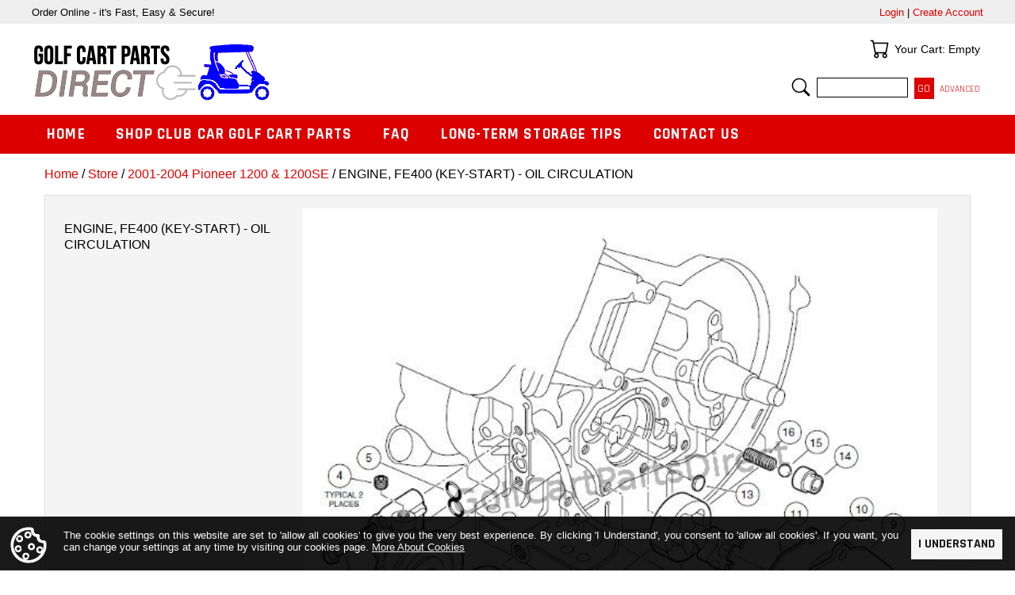

--- FILE ---
content_type: text/html; charset=ISO-8859-1
request_url: https://golfcartpartsdirect.com/Category/612
body_size: 64618
content:
<!DOCTYPE html>

<html lang="en">

<head>

<meta name="viewport" content="width=device-width, initial-scale=1" />

<base href="https://golfcartpartsdirect.com/" />

<link href="https://fonts.googleapis.com/css?family=Roboto:400,500,700" rel="stylesheet" /> 
<link href="https://fonts.googleapis.com/css?family=Rajdhani:400,700" rel="stylesheet" />

<link href="//fonts.googleapis.com/css?family=Roboto:400,300,300italic,400italic,600,600italic,700,700italic,900,900italic" rel="stylesheet" type="text/css" />

<link rel="stylesheet" property="stylesheet" type="text/css" media="all" href="media/skins/css/all.min.css?v=1714753476" />
<link rel="stylesheet" property="stylesheet" type="text/css" media="all" href="skins/CUSTOM/css/all.min.css?v=1737475027" />

<link rel="canonical" href="https://golfcartpartsdirect.com/Category/612" />
<meta name="generator" content="Kryptronic Software" />
<meta name="keywords" content="Pioneer 1200 FE400 ENGINE (KEY-START) - OIL CIRCULATION" />
<meta name="description" content="ENGINE, FE400 (KEY-START) - OIL CIRCULATION" />
<title>ENGINE, FE400 (KEY-START) - OIL CIRCULATION - GolfCartPartsDirect</title>
<meta name="robots" content="index, follow" />
<script>(function(w,d,s,l,i){w[l]=w[l]||[];w[l].push({'gtm.start':new Date().getTime(),event:'gtm.js'});var f=d.getElementsByTagName(s)[0],j=d.createElement(s),dl=l!='dataLayer'?'&l='+l:'';j.async=true;j.defer=true;j.src='//www.googletagmanager.com/gtm.js?id='+i+dl;f.parentNode.insertBefore(j,f);})(window,document,'script','dataLayer','GTM-KHZ228V8');</script>
<script async src="https://www.googletagmanager.com/gtag/js?id=G-399023535"></script>
<script>window.dataLayer = window.dataLayer || []; function gtag(){dataLayer.push(arguments);} gtag('js', new Date()); gtag('config', 'G-399023535', {page_location: "https://golfcartpartsdirect.com/Category/612"});</script>
<script>
(function(i,s,o,g,r,a,m){i['GoogleAnalyticsObject']=r;i[r]=i[r]||function(){
(i[r].q=i[r].q||[]).push(arguments)},i[r].l=1*new Date();a=s.createElement(o),
m=s.getElementsByTagName(o)[0];a.async=1;a.src=g;m.parentNode.insertBefore(a,m)
})(window,document,'script','//www.google-analytics.com/analytics.js','ga');
ga('create', 'G-HX24NJMYQB', 'auto');
ga('send', 'pageview', '/Category/612');
</script>
<script type="application/ld+json">{"@context":"https://schema.org","@graph":[{"@type":"CollectionPage","@id":"https://golfcartpartsdirect.com/Category/612","url":"https://golfcartpartsdirect.com/Category/612","name":"ENGINE, FE400 (KEY-START) - OIL CIRCULATION","description":"ENGINE, FE400 (KEY-START) - OIL CIRCULATION","author":{"@id":"https://golfcartpartsdirect.com/#/schema/entity"},"image":"https://golfcartpartsdirect.com/media/ecom/cat/612.jpg","breadcrumb":{"@id":"https://golfcartpartsdirect.com/Category/612#/schema/breadcrumblist"},"isPartOf":{"@id":"https://golfcartpartsdirect.com/#/schema/website"}},{"@type":"ItemList","@id":"https://golfcartpartsdirect.com/Category/612#/schema/itemlist","name":"ENGINE, FE400 (KEY-START) - OIL CIRCULATION","description":"ENGINE, FE400 (KEY-START) - OIL CIRCULATION","itemListElement":[{"@type":"ListItem","position":1,"name":"FILTER- OIL","url":"https://golfcartpartsdirect.com/Item/15216"},{"@type":"ListItem","position":2,"name":"BRACKET - OIL FILTER MOUNT","url":"https://golfcartpartsdirect.com/Item/15217"},{"@type":"ListItem","position":3,"name":"GASKET- ROCKER CASE","url":"https://golfcartpartsdirect.com/Item/15232"},{"@type":"ListItem","position":4,"name":"BOLT- FLANGED","url":"https://golfcartpartsdirect.com/Item/15218"},{"@type":"ListItem","position":5,"name":"PLUG","url":"https://golfcartpartsdirect.com/Item/15219"},{"@type":"ListItem","position":6,"name":"O-RING","url":"https://golfcartpartsdirect.com/Item/15220"},{"@type":"ListItem","position":7,"name":"GASKET- DRAIN PLUG","url":"https://golfcartpartsdirect.com/Item/15221"},{"@type":"ListItem","position":8,"name":"PLUG- DRAIN","url":"https://golfcartpartsdirect.com/Item/15222"},{"@type":"ListItem","position":9,"name":"BOLT - FLANGED SMALL","url":"https://golfcartpartsdirect.com/Item/15223"},{"@type":"ListItem","position":10,"name":"COVER - PUMP","url":"https://golfcartpartsdirect.com/Item/15224"},{"@type":"ListItem","position":11,"name":"GASKET","url":"https://golfcartpartsdirect.com/Item/15225"},{"@type":"ListItem","position":12,"name":"ASM BRAKE CLUSTER RH MANUAL","url":"https://golfcartpartsdirect.com/Item/15226"},{"@type":"ListItem","position":13,"name":"OIL PUMP AND ROTOR","url":"https://golfcartpartsdirect.com/Item/15227"},{"@type":"ListItem","position":14,"name":"FILTER","url":"https://golfcartpartsdirect.com/Item/15228"},{"@type":"ListItem","position":15,"name":"SEAT- VALUE OIL PRESS RELIEF","url":"https://golfcartpartsdirect.com/Item/15229"},{"@type":"ListItem","position":16,"name":"BALL- STEEL- PRESS- RELIEF","url":"https://golfcartpartsdirect.com/Item/15230"},{"@type":"ListItem","position":17,"name":"SPRING","url":"https://golfcartpartsdirect.com/Item/15231"}],"mainEntityOfPage":{"@id":"https://golfcartpartsdirect.com/Category/612"}},{"@type":"BreadcrumbList","@id":"https://golfcartpartsdirect.com/Category/612#/schema/breadcrumblist","name":"Breadcrumbs","itemListElement":[{"@type":"ListItem","position":1,"name":"Home","item":"https://golfcartpartsdirect.com/"},{"@type":"ListItem","position":2,"name":"Store","item":"https://golfcartpartsdirect.com/Store"},{"@type":"ListItem","position":3,"name":"2001-2004 Pioneer 1200 & 1200SE","item":"https://golfcartpartsdirect.com/Category/2004Pioneer1200"},{"@type":"ListItem","position":4,"name":"ENGINE, FE400 (KEY-START) - OIL CIRCULATION"}]},{"@type":"WebSite","@id":"https://golfcartpartsdirect.com/#/schema/website","url":"https://golfcartpartsdirect.com/","name":"GolfCartPartsDirect.com","author":{"@id":"https://golfcartpartsdirect.com/#/schema/entity"}},{"@type":"Store","@id":"https://golfcartpartsdirect.com/#/schema/entity","url":"https://golfcartpartsdirect.com/","name":"GolfCartPartsDirect.com","address":{"@type":"PostalAddress","streetAddress":"PO Box 5749","addressLocality":"Evansville","addressRegion":"Indiana","postalCode":"47716","addressCountry":"United States"},"telephone":"1.812.925.7745","image":"https://golfcartpartsdirect.com/media/skins/logos/golf-parts-direct-logo.png","logo":"https://golfcartpartsdirect.com/media/skins/logos/golf-parts-direct-logo.png","sameAs":"https://www.facebook.com/golfcartpartsdirect/","priceRange":"$$","openingHoursSpecification":{"@type":"OpeningHoursSpecification","dayOfWeek":["Monday","Tuesday","Wednesday","Thursday","Friday"],"opens":"08:00","closes":"16:30"},"paymentAccepted":"Visa, MasterCard, AmericanExpress, Discover"}]}</script>
<meta property="og:title" content="ENGINE, FE400 (KEY-START) - OIL CIRCULATION" />
<meta property="og:type" content="website" />
<meta property="og:image" content="https://golfcartpartsdirect.com/media/ecom/cat/612.jpg" />
<meta property="og:url" content="https://golfcartpartsdirect.com/Category/612" />
<meta property="og:site_name" content="GolfCartPartsDirect.com" />
<meta property="og:description" content="ENGINE, FE400 (KEY-START) - OIL CIRCULATION" />

<meta name="google-site-verification" content="HsALqLZwH9sPmXPw_kWokNRTMZcTyprSqiecL2-z_Aw" />

</head>

<body class="kwrap">

<div id="kskin_flex" class="kflex"><div id="kskin_flexmain" class="kflex2thin kflex2mid kflex2wide">

<div id="kskin_main"><div id="kskin_maininner">

<div id="kskin_maincontent">
<div class="kgridmidthin kgridwidethin">
<div id="kwidgetgroup_LOCATION" class="kwidgetwrap kgridsep kgrid1">
<div id="ecom_skinwidget_breadcrumbs" class="kwidget_content kgridbox kwidget_wrap klearfix">
<div class="kwidget_box" tabindex="-1"><div class="kwidget_boxicon"><a href="https://golfcartpartsdirect.com/Store" class="kicon kicon_widget-breadcrumbs" title="Location">Location</a></div><div class="kwidget_boxtext">Location</div><div class="kwidget_boxcontent kwidget_hover" id="ecom_skinwidget_breadcrumbs--CONTENT" tabindex="-1">
<div class="kwidget_padmax">
<a href="https://golfcartpartsdirect.com/" title="Home">Home</a> / <a href="https://golfcartpartsdirect.com/Store" title="Store">Store</a> / <a href="https://golfcartpartsdirect.com/Category/2004Pioneer1200" title="2001-2004 Pioneer 1200 &#38; 1200SE">2001-2004 Pioneer 1200 &#38; 1200SE</a> / ENGINE, FE400 (KEY-START) - OIL CIRCULATION</div>
</div></div>
</div>
</div></div>
<div id="kcontent" class="kwrap">
<div class="kgrid2col kcatshow kcatshowmain kbotmarginfull kflex" id="CATEGORY--612"><div class="kgridbox kgridxcol75 kpadded kcatshowdescwrap kcatshowleft kflex2thin kflex1mid kflex1wide">
<h1 id="ktitle" class="kcatshowname kbig kstrong">ENGINE, FE400 (KEY-START) - OIL CIRCULATION</h1>
<div class="ktopmarginhalf kcatshowdesc"><p class="kbotmarginfull">ENGINE, FE400 (KEY-START) - OIL CIRCULATION</p>
</div>
</div><div class="kgridbox kgridxcol25 kcatshowright kcatshowimgwrap kflex1thin kflex2mid kflex2wide">
<div><img class="kcatshowimg" src="media/ecom/cat/612.jpg" alt="ENGINE, FE400 (KEY-START) - OIL CIRCULATION" width="800" height="800" loading="lazy" style="display: block; width: 100%; max-width: 800px; height: auto; margin: 0 auto 0 auto; padding: 0;" /></div>
<div class="kdispthin kbotmarginfull"></div>
</div></div>
<div class="kdispthin"><h2 class="kmirrorthead">ENGINE, FE400 (KEY-START) - OIL CIRCULATION</h2></div>
<table class="ktable kcatfeatgrid kbotmargindbl" id="FEATGRID--23qeam6h">
<tr>
<th class="kcatfeatgriditemfix">&nbsp;</th>
<th class="kcatfeatgridmatrix">Item</th>
<th class="kcatfeatgridmatrix">Price</th>
<th class="kcatfeatgridmatrix">Qty Required</th>
<th class="kcatfeatgridmatrix">Diagram ID</th>
<th class="kcatfeatgridadd">Add</th>
</tr>
<tr class="kcatfeatgridrow">
<td class="kcatfeatgriditemfix"><div class="kpadvertmin kbotmarginhalf">
<div class="kcatfeatgridname"><a href="https://golfcartpartsdirect.com/Item/15216" title="FILTER- OIL                   ">FILTER- OIL                   </a></div></div></td>
<td class="kcatfeatgridmatrix" data-th="Item"><div class="kpadvertmin kbotmarginhalf">103887901</div></td>
<td class="kcatfeatgridmatrix" data-th="Price"><div class="kpadvertmin kbotmarginhalf kcatfeatgriddetailprice"><div class="kpricelist"><span class="kpricepay">&#36;11.18</span> </div></div></td>
<td class="kcatfeatgridmatrix" data-th="Qty Required"><div class="kpadvertmin kbotmarginhalf">1</div></td>
<td class="kcatfeatgridmatrix" data-th="Diagram ID"><div class="kpadvertmin kbotmarginhalf">1</div></td>
<td class="kcatfeatgridadd"><div class="kpadvertmin kbotmarginhalf"><form action="https://golfcartpartsdirect.com/index.php" method="post" id="ecom--addcart--CART--f24447f58281b2725734a1e15f2fc16e--kd4ke86hkg91"  enctype="multipart/form-data">

<input type="hidden" name="ref" id="ecom--addcart--CART--f24447f58281b2725734a1e15f2fc16e--kd4ke86hkg91--ref" value="CART/catshow/612/15216" />
<input type="hidden" name="app" id="ecom--addcart--CART--f24447f58281b2725734a1e15f2fc16e--kd4ke86hkg91--app" value="ecom" />
<input type="hidden" name="ns" id="ecom--addcart--CART--f24447f58281b2725734a1e15f2fc16e--kd4ke86hkg91--ns" value="addcartquick" />

<input type="text" name="quantity" id="ecom--addcart--CART--f24447f58281b2725734a1e15f2fc16e--kd4ke86hkg91--quantity" value="0" style="width: 4em; margin: 0 .5em 0 0;" /><input type="submit" class="kaddtocart" name="SUBMIT" id="ecom--addcart--CART--f24447f58281b2725734a1e15f2fc16e--kd4ke86hkg91--SUBMIT" value="Add to Cart" style="margin: 0;" /></form>
</div></td>
</tr>
<tr class="kcatfeatgridrow">
<td class="kcatfeatgriditemfix"><div class="kpadvertmin kbotmarginhalf">
<div class="kcatfeatgridname"><a href="https://golfcartpartsdirect.com/Item/15217" title="BRACKET - OIL FILTER MOUNT    ">BRACKET - OIL FILTER MOUNT    </a></div></div></td>
<td class="kcatfeatgridmatrix" data-th="Item"><div class="kpadvertmin kbotmarginhalf">1016502</div></td>
<td class="kcatfeatgridmatrix" data-th="Price"><div class="kpadvertmin kbotmarginhalf kcatfeatgriddetailprice"><div class="kpricelist"><span class="kpricepay">&#36;129.90</span> </div></div></td>
<td class="kcatfeatgridmatrix" data-th="Qty Required"><div class="kpadvertmin kbotmarginhalf">1</div></td>
<td class="kcatfeatgridmatrix" data-th="Diagram ID"><div class="kpadvertmin kbotmarginhalf">2</div></td>
<td class="kcatfeatgridadd"><div class="kpadvertmin kbotmarginhalf"><form action="https://golfcartpartsdirect.com/index.php" method="post" id="ecom--addcart--CART--50596a5d28155f5f383e352dcabab23a--7w0r066165kn"  enctype="multipart/form-data">

<input type="hidden" name="ref" id="ecom--addcart--CART--50596a5d28155f5f383e352dcabab23a--7w0r066165kn--ref" value="CART/catshow/612/15217" />
<input type="hidden" name="app" id="ecom--addcart--CART--50596a5d28155f5f383e352dcabab23a--7w0r066165kn--app" value="ecom" />
<input type="hidden" name="ns" id="ecom--addcart--CART--50596a5d28155f5f383e352dcabab23a--7w0r066165kn--ns" value="addcartquick" />

<input type="text" name="quantity" id="ecom--addcart--CART--50596a5d28155f5f383e352dcabab23a--7w0r066165kn--quantity" value="0" style="width: 4em; margin: 0 .5em 0 0;" /><input type="submit" class="kaddtocart" name="SUBMIT" id="ecom--addcart--CART--50596a5d28155f5f383e352dcabab23a--7w0r066165kn--SUBMIT" value="Add to Cart" style="margin: 0;" /></form>
</div></td>
</tr>
<tr class="kcatfeatgridrow">
<td class="kcatfeatgriditemfix"><div class="kpadvertmin kbotmarginhalf">
<div class="kcatfeatgridname"><a href="https://golfcartpartsdirect.com/Item/15232" title="GASKET- ROCKER CASE           ">GASKET- ROCKER CASE           </a></div></div></td>
<td class="kcatfeatgridmatrix" data-th="Item"><div class="kpadvertmin kbotmarginhalf">1016436</div></td>
<td class="kcatfeatgridmatrix" data-th="Price"><div class="kpadvertmin kbotmarginhalf kcatfeatgriddetailprice"><div class="kpricelist"><span class="kpricepay">&#36;20.73</span> </div></div></td>
<td class="kcatfeatgridmatrix" data-th="Qty Required"><div class="kpadvertmin kbotmarginhalf">1</div></td>
<td class="kcatfeatgridmatrix" data-th="Diagram ID"><div class="kpadvertmin kbotmarginhalf">2</div></td>
<td class="kcatfeatgridadd"><div class="kpadvertmin kbotmarginhalf"><form action="https://golfcartpartsdirect.com/index.php" method="post" id="ecom--addcart--CART--f8d5fab482bd7445e6b8efb727f51ba0--81j801p9n8d7"  enctype="multipart/form-data">

<input type="hidden" name="ref" id="ecom--addcart--CART--f8d5fab482bd7445e6b8efb727f51ba0--81j801p9n8d7--ref" value="CART/catshow/612/15232" />
<input type="hidden" name="app" id="ecom--addcart--CART--f8d5fab482bd7445e6b8efb727f51ba0--81j801p9n8d7--app" value="ecom" />
<input type="hidden" name="ns" id="ecom--addcart--CART--f8d5fab482bd7445e6b8efb727f51ba0--81j801p9n8d7--ns" value="addcartquick" />

<input type="text" name="quantity" id="ecom--addcart--CART--f8d5fab482bd7445e6b8efb727f51ba0--81j801p9n8d7--quantity" value="0" style="width: 4em; margin: 0 .5em 0 0;" /><input type="submit" class="kaddtocart" name="SUBMIT" id="ecom--addcart--CART--f8d5fab482bd7445e6b8efb727f51ba0--81j801p9n8d7--SUBMIT" value="Add to Cart" style="margin: 0;" /></form>
</div></td>
</tr>
<tr class="kcatfeatgridrow">
<td class="kcatfeatgriditemfix"><div class="kpadvertmin kbotmarginhalf">
<div class="kcatfeatgridname"><a href="https://golfcartpartsdirect.com/Item/15218" title="BOLT- FLANGED                 ">BOLT- FLANGED                 </a></div></div></td>
<td class="kcatfeatgridmatrix" data-th="Item"><div class="kpadvertmin kbotmarginhalf">1016457</div></td>
<td class="kcatfeatgridmatrix" data-th="Price"><div class="kpadvertmin kbotmarginhalf kcatfeatgriddetailprice"><div class="kpricelist"><span class="kpricepay">&#36;1.88</span> </div></div></td>
<td class="kcatfeatgridmatrix" data-th="Qty Required"><div class="kpadvertmin kbotmarginhalf">2</div></td>
<td class="kcatfeatgridmatrix" data-th="Diagram ID"><div class="kpadvertmin kbotmarginhalf">3</div></td>
<td class="kcatfeatgridadd"><div class="kpadvertmin kbotmarginhalf"><form action="https://golfcartpartsdirect.com/index.php" method="post" id="ecom--addcart--CART--573422cb3fe5fb864a805958a5af6e35--g4y0smw8lc6r"  enctype="multipart/form-data">

<input type="hidden" name="ref" id="ecom--addcart--CART--573422cb3fe5fb864a805958a5af6e35--g4y0smw8lc6r--ref" value="CART/catshow/612/15218" />
<input type="hidden" name="app" id="ecom--addcart--CART--573422cb3fe5fb864a805958a5af6e35--g4y0smw8lc6r--app" value="ecom" />
<input type="hidden" name="ns" id="ecom--addcart--CART--573422cb3fe5fb864a805958a5af6e35--g4y0smw8lc6r--ns" value="addcartquick" />

<input type="text" name="quantity" id="ecom--addcart--CART--573422cb3fe5fb864a805958a5af6e35--g4y0smw8lc6r--quantity" value="0" style="width: 4em; margin: 0 .5em 0 0;" /><input type="submit" class="kaddtocart" name="SUBMIT" id="ecom--addcart--CART--573422cb3fe5fb864a805958a5af6e35--g4y0smw8lc6r--SUBMIT" value="Add to Cart" style="margin: 0;" /></form>
</div></td>
</tr>
<tr class="kcatfeatgridrow">
<td class="kcatfeatgriditemfix"><div class="kpadvertmin kbotmarginhalf">
<div class="kcatfeatgridname"><a href="https://golfcartpartsdirect.com/Item/15219" title="PLUG                          ">PLUG                          </a></div></div></td>
<td class="kcatfeatgridmatrix" data-th="Item"><div class="kpadvertmin kbotmarginhalf">1017507</div></td>
<td class="kcatfeatgridmatrix" data-th="Price"><div class="kpadvertmin kbotmarginhalf kcatfeatgriddetailprice"><div class="kpricelist"><span class="kpricepay">&#36;2.62</span> </div></div></td>
<td class="kcatfeatgridmatrix" data-th="Qty Required"><div class="kpadvertmin kbotmarginhalf">2</div></td>
<td class="kcatfeatgridmatrix" data-th="Diagram ID"><div class="kpadvertmin kbotmarginhalf">4</div></td>
<td class="kcatfeatgridadd"><div class="kpadvertmin kbotmarginhalf"><form action="https://golfcartpartsdirect.com/index.php" method="post" id="ecom--addcart--CART--7a4b67fbe1b30bbdd6fe45a4e43d61c9--0brvadz322s6"  enctype="multipart/form-data">

<input type="hidden" name="ref" id="ecom--addcart--CART--7a4b67fbe1b30bbdd6fe45a4e43d61c9--0brvadz322s6--ref" value="CART/catshow/612/15219" />
<input type="hidden" name="app" id="ecom--addcart--CART--7a4b67fbe1b30bbdd6fe45a4e43d61c9--0brvadz322s6--app" value="ecom" />
<input type="hidden" name="ns" id="ecom--addcart--CART--7a4b67fbe1b30bbdd6fe45a4e43d61c9--0brvadz322s6--ns" value="addcartquick" />

<input type="text" name="quantity" id="ecom--addcart--CART--7a4b67fbe1b30bbdd6fe45a4e43d61c9--0brvadz322s6--quantity" value="0" style="width: 4em; margin: 0 .5em 0 0;" /><input type="submit" class="kaddtocart" name="SUBMIT" id="ecom--addcart--CART--7a4b67fbe1b30bbdd6fe45a4e43d61c9--0brvadz322s6--SUBMIT" value="Add to Cart" style="margin: 0;" /></form>
</div></td>
</tr>
<tr class="kcatfeatgridrow">
<td class="kcatfeatgriditemfix"><div class="kpadvertmin kbotmarginhalf">
<div class="kcatfeatgridname"><a href="https://golfcartpartsdirect.com/Item/15220" title="O-RING                        ">O-RING                        </a></div></div></td>
<td class="kcatfeatgridmatrix" data-th="Item"><div class="kpadvertmin kbotmarginhalf">1016570</div></td>
<td class="kcatfeatgridmatrix" data-th="Price"><div class="kpadvertmin kbotmarginhalf kcatfeatgriddetailprice"><div class="kpricelist"><span class="kpricepay">&#36;6.64</span> </div></div></td>
<td class="kcatfeatgridmatrix" data-th="Qty Required"><div class="kpadvertmin kbotmarginhalf">1</div></td>
<td class="kcatfeatgridmatrix" data-th="Diagram ID"><div class="kpadvertmin kbotmarginhalf">5</div></td>
<td class="kcatfeatgridadd"><div class="kpadvertmin kbotmarginhalf"><form action="https://golfcartpartsdirect.com/index.php" method="post" id="ecom--addcart--CART--9d779e0fef68199770c9eae81097edcd--79q67z3wynq9"  enctype="multipart/form-data">

<input type="hidden" name="ref" id="ecom--addcart--CART--9d779e0fef68199770c9eae81097edcd--79q67z3wynq9--ref" value="CART/catshow/612/15220" />
<input type="hidden" name="app" id="ecom--addcart--CART--9d779e0fef68199770c9eae81097edcd--79q67z3wynq9--app" value="ecom" />
<input type="hidden" name="ns" id="ecom--addcart--CART--9d779e0fef68199770c9eae81097edcd--79q67z3wynq9--ns" value="addcartquick" />

<input type="text" name="quantity" id="ecom--addcart--CART--9d779e0fef68199770c9eae81097edcd--79q67z3wynq9--quantity" value="0" style="width: 4em; margin: 0 .5em 0 0;" /><input type="submit" class="kaddtocart" name="SUBMIT" id="ecom--addcart--CART--9d779e0fef68199770c9eae81097edcd--79q67z3wynq9--SUBMIT" value="Add to Cart" style="margin: 0;" /></form>
</div></td>
</tr>
<tr class="kcatfeatgridrow">
<td class="kcatfeatgriditemfix"><div class="kpadvertmin kbotmarginhalf">
<div class="kcatfeatgridname"><a href="https://golfcartpartsdirect.com/Item/15221" title="GASKET- DRAIN PLUG            ">GASKET- DRAIN PLUG            </a></div></div></td>
<td class="kcatfeatgridmatrix" data-th="Item"><div class="kpadvertmin kbotmarginhalf">1016432</div></td>
<td class="kcatfeatgridmatrix" data-th="Price"><div class="kpadvertmin kbotmarginhalf kcatfeatgriddetailprice"><div class="kpricelist"><span class="kpricepay">&#36;2.04</span> </div></div></td>
<td class="kcatfeatgridmatrix" data-th="Qty Required"><div class="kpadvertmin kbotmarginhalf">1</div></td>
<td class="kcatfeatgridmatrix" data-th="Diagram ID"><div class="kpadvertmin kbotmarginhalf">6</div></td>
<td class="kcatfeatgridadd"><div class="kpadvertmin kbotmarginhalf"><form action="https://golfcartpartsdirect.com/index.php" method="post" id="ecom--addcart--CART--94ba7503d7e94f496753db77bec01172--8r1b6d9ts278"  enctype="multipart/form-data">

<input type="hidden" name="ref" id="ecom--addcart--CART--94ba7503d7e94f496753db77bec01172--8r1b6d9ts278--ref" value="CART/catshow/612/15221" />
<input type="hidden" name="app" id="ecom--addcart--CART--94ba7503d7e94f496753db77bec01172--8r1b6d9ts278--app" value="ecom" />
<input type="hidden" name="ns" id="ecom--addcart--CART--94ba7503d7e94f496753db77bec01172--8r1b6d9ts278--ns" value="addcartquick" />

<input type="text" name="quantity" id="ecom--addcart--CART--94ba7503d7e94f496753db77bec01172--8r1b6d9ts278--quantity" value="0" style="width: 4em; margin: 0 .5em 0 0;" /><input type="submit" class="kaddtocart" name="SUBMIT" id="ecom--addcart--CART--94ba7503d7e94f496753db77bec01172--8r1b6d9ts278--SUBMIT" value="Add to Cart" style="margin: 0;" /></form>
</div></td>
</tr>
<tr class="kcatfeatgridrow">
<td class="kcatfeatgriditemfix"><div class="kpadvertmin kbotmarginhalf">
<div class="kcatfeatgridname"><a href="https://golfcartpartsdirect.com/Item/15222" title="PLUG- DRAIN                   ">PLUG- DRAIN                   </a></div></div></td>
<td class="kcatfeatgridmatrix" data-th="Item"><div class="kpadvertmin kbotmarginhalf">1016576</div></td>
<td class="kcatfeatgridmatrix" data-th="Price"><div class="kpadvertmin kbotmarginhalf kcatfeatgriddetailprice"><div class="kpricelist"><span class="kpricepay">&#36;2.77</span> </div></div></td>
<td class="kcatfeatgridmatrix" data-th="Qty Required"><div class="kpadvertmin kbotmarginhalf">1</div></td>
<td class="kcatfeatgridmatrix" data-th="Diagram ID"><div class="kpadvertmin kbotmarginhalf">7</div></td>
<td class="kcatfeatgridadd"><div class="kpadvertmin kbotmarginhalf"><form action="https://golfcartpartsdirect.com/index.php" method="post" id="ecom--addcart--CART--fe244d414404f1ee0501d95a12209ca4--m72082q2hd3t"  enctype="multipart/form-data">

<input type="hidden" name="ref" id="ecom--addcart--CART--fe244d414404f1ee0501d95a12209ca4--m72082q2hd3t--ref" value="CART/catshow/612/15222" />
<input type="hidden" name="app" id="ecom--addcart--CART--fe244d414404f1ee0501d95a12209ca4--m72082q2hd3t--app" value="ecom" />
<input type="hidden" name="ns" id="ecom--addcart--CART--fe244d414404f1ee0501d95a12209ca4--m72082q2hd3t--ns" value="addcartquick" />

<input type="text" name="quantity" id="ecom--addcart--CART--fe244d414404f1ee0501d95a12209ca4--m72082q2hd3t--quantity" value="0" style="width: 4em; margin: 0 .5em 0 0;" /><input type="submit" class="kaddtocart" name="SUBMIT" id="ecom--addcart--CART--fe244d414404f1ee0501d95a12209ca4--m72082q2hd3t--SUBMIT" value="Add to Cart" style="margin: 0;" /></form>
</div></td>
</tr>
<tr class="kcatfeatgridrow">
<td class="kcatfeatgriditemfix"><div class="kpadvertmin kbotmarginhalf">
<div class="kcatfeatgridname"><a href="https://golfcartpartsdirect.com/Item/15223" title="BOLT - FLANGED SMALL          ">BOLT - FLANGED SMALL          </a></div></div></td>
<td class="kcatfeatgridmatrix" data-th="Item"><div class="kpadvertmin kbotmarginhalf">1017456</div></td>
<td class="kcatfeatgridmatrix" data-th="Price"><div class="kpadvertmin kbotmarginhalf kcatfeatgriddetailprice"><div class="kpricelist"><span class="kpricepay">&#36;2.61</span> </div></div></td>
<td class="kcatfeatgridmatrix" data-th="Qty Required"><div class="kpadvertmin kbotmarginhalf">6</div></td>
<td class="kcatfeatgridmatrix" data-th="Diagram ID"><div class="kpadvertmin kbotmarginhalf">8</div></td>
<td class="kcatfeatgridadd"><div class="kpadvertmin kbotmarginhalf"><form action="https://golfcartpartsdirect.com/index.php" method="post" id="ecom--addcart--CART--6477ed7906002985e50ae0e7bf3503df--e3ob11giztxy"  enctype="multipart/form-data">

<input type="hidden" name="ref" id="ecom--addcart--CART--6477ed7906002985e50ae0e7bf3503df--e3ob11giztxy--ref" value="CART/catshow/612/15223" />
<input type="hidden" name="app" id="ecom--addcart--CART--6477ed7906002985e50ae0e7bf3503df--e3ob11giztxy--app" value="ecom" />
<input type="hidden" name="ns" id="ecom--addcart--CART--6477ed7906002985e50ae0e7bf3503df--e3ob11giztxy--ns" value="addcartquick" />

<input type="text" name="quantity" id="ecom--addcart--CART--6477ed7906002985e50ae0e7bf3503df--e3ob11giztxy--quantity" value="0" style="width: 4em; margin: 0 .5em 0 0;" /><input type="submit" class="kaddtocart" name="SUBMIT" id="ecom--addcart--CART--6477ed7906002985e50ae0e7bf3503df--e3ob11giztxy--SUBMIT" value="Add to Cart" style="margin: 0;" /></form>
</div></td>
</tr>
<tr class="kcatfeatgridrow">
<td class="kcatfeatgriditemfix"><div class="kpadvertmin kbotmarginhalf">
<div class="kcatfeatgridname"><a href="https://golfcartpartsdirect.com/Item/15224" title="COVER - PUMP                  ">COVER - PUMP                  </a></div></div></td>
<td class="kcatfeatgridmatrix" data-th="Item"><div class="kpadvertmin kbotmarginhalf">1017460</div></td>
<td class="kcatfeatgridmatrix" data-th="Price"><div class="kpadvertmin kbotmarginhalf kcatfeatgriddetailprice"><div class="kpricelist"><span class="kpricepay">&#36;14.53</span> </div></div></td>
<td class="kcatfeatgridmatrix" data-th="Qty Required"><div class="kpadvertmin kbotmarginhalf">1</div></td>
<td class="kcatfeatgridmatrix" data-th="Diagram ID"><div class="kpadvertmin kbotmarginhalf">9</div></td>
<td class="kcatfeatgridadd"><div class="kpadvertmin kbotmarginhalf"><form action="https://golfcartpartsdirect.com/index.php" method="post" id="ecom--addcart--CART--ad4c9ec06b5207c16c449bfb0efb943b--6607nszs6h78"  enctype="multipart/form-data">

<input type="hidden" name="ref" id="ecom--addcart--CART--ad4c9ec06b5207c16c449bfb0efb943b--6607nszs6h78--ref" value="CART/catshow/612/15224" />
<input type="hidden" name="app" id="ecom--addcart--CART--ad4c9ec06b5207c16c449bfb0efb943b--6607nszs6h78--app" value="ecom" />
<input type="hidden" name="ns" id="ecom--addcart--CART--ad4c9ec06b5207c16c449bfb0efb943b--6607nszs6h78--ns" value="addcartquick" />

<input type="text" name="quantity" id="ecom--addcart--CART--ad4c9ec06b5207c16c449bfb0efb943b--6607nszs6h78--quantity" value="0" style="width: 4em; margin: 0 .5em 0 0;" /><input type="submit" class="kaddtocart" name="SUBMIT" id="ecom--addcart--CART--ad4c9ec06b5207c16c449bfb0efb943b--6607nszs6h78--SUBMIT" value="Add to Cart" style="margin: 0;" /></form>
</div></td>
</tr>
<tr class="kcatfeatgridrow">
<td class="kcatfeatgriditemfix"><div class="kpadvertmin kbotmarginhalf">
<div class="kcatfeatgridname"><a href="https://golfcartpartsdirect.com/Item/15225" title="GASKET                        ">GASKET                        </a></div></div></td>
<td class="kcatfeatgridmatrix" data-th="Item"><div class="kpadvertmin kbotmarginhalf">1017442</div></td>
<td class="kcatfeatgridmatrix" data-th="Price"><div class="kpadvertmin kbotmarginhalf kcatfeatgriddetailprice"><div class="kpricelist"><span class="kpricepay">&#36;32.61</span> </div></div></td>
<td class="kcatfeatgridmatrix" data-th="Qty Required"><div class="kpadvertmin kbotmarginhalf">1</div></td>
<td class="kcatfeatgridmatrix" data-th="Diagram ID"><div class="kpadvertmin kbotmarginhalf">12</div></td>
<td class="kcatfeatgridadd"><div class="kpadvertmin kbotmarginhalf"><form action="https://golfcartpartsdirect.com/index.php" method="post" id="ecom--addcart--CART--339cb74865f7a3c39b1d15c5b30ffd14--666fo8me01qv"  enctype="multipart/form-data">

<input type="hidden" name="ref" id="ecom--addcart--CART--339cb74865f7a3c39b1d15c5b30ffd14--666fo8me01qv--ref" value="CART/catshow/612/15225" />
<input type="hidden" name="app" id="ecom--addcart--CART--339cb74865f7a3c39b1d15c5b30ffd14--666fo8me01qv--app" value="ecom" />
<input type="hidden" name="ns" id="ecom--addcart--CART--339cb74865f7a3c39b1d15c5b30ffd14--666fo8me01qv--ns" value="addcartquick" />

<input type="text" name="quantity" id="ecom--addcart--CART--339cb74865f7a3c39b1d15c5b30ffd14--666fo8me01qv--quantity" value="0" style="width: 4em; margin: 0 .5em 0 0;" /><input type="submit" class="kaddtocart" name="SUBMIT" id="ecom--addcart--CART--339cb74865f7a3c39b1d15c5b30ffd14--666fo8me01qv--SUBMIT" value="Add to Cart" style="margin: 0;" /></form>
</div></td>
</tr>
<tr class="kcatfeatgridrow">
<td class="kcatfeatgriditemfix"><div class="kpadvertmin kbotmarginhalf">
<div class="kcatfeatgridname"><a href="https://golfcartpartsdirect.com/Item/15226" title="ASM BRAKE CLUSTER RH MANUAL   ">ASM BRAKE CLUSTER RH MANUAL   </a></div></div></td>
<td class="kcatfeatgridmatrix" data-th="Item"><div class="kpadvertmin kbotmarginhalf">1016573</div></td>
<td class="kcatfeatgridmatrix" data-th="Price"><div class="kpadvertmin kbotmarginhalf kcatfeatgriddetailprice"><div class="kpricelist"><span class="kpricepay">&#36;156.88</span> </div></div></td>
<td class="kcatfeatgridmatrix" data-th="Qty Required"><div class="kpadvertmin kbotmarginhalf">1</div></td>
<td class="kcatfeatgridmatrix" data-th="Diagram ID"><div class="kpadvertmin kbotmarginhalf">11</div></td>
<td class="kcatfeatgridadd"><div class="kpadvertmin kbotmarginhalf"><form action="https://golfcartpartsdirect.com/index.php" method="post" id="ecom--addcart--CART--a92b3cab863cc62ba06744cf38c9c802--hfgs6cssz09w"  enctype="multipart/form-data">

<input type="hidden" name="ref" id="ecom--addcart--CART--a92b3cab863cc62ba06744cf38c9c802--hfgs6cssz09w--ref" value="CART/catshow/612/15226" />
<input type="hidden" name="app" id="ecom--addcart--CART--a92b3cab863cc62ba06744cf38c9c802--hfgs6cssz09w--app" value="ecom" />
<input type="hidden" name="ns" id="ecom--addcart--CART--a92b3cab863cc62ba06744cf38c9c802--hfgs6cssz09w--ns" value="addcartquick" />

<input type="text" name="quantity" id="ecom--addcart--CART--a92b3cab863cc62ba06744cf38c9c802--hfgs6cssz09w--quantity" value="0" style="width: 4em; margin: 0 .5em 0 0;" /><input type="submit" class="kaddtocart" name="SUBMIT" id="ecom--addcart--CART--a92b3cab863cc62ba06744cf38c9c802--hfgs6cssz09w--SUBMIT" value="Add to Cart" style="margin: 0;" /></form>
</div></td>
</tr>
<tr class="kcatfeatgridrow">
<td class="kcatfeatgriditemfix"><div class="kpadvertmin kbotmarginhalf">
<div class="kcatfeatgridname"><a href="https://golfcartpartsdirect.com/Item/15227" title="OIL PUMP AND ROTOR            ">OIL PUMP AND ROTOR            </a></div></div></td>
<td class="kcatfeatgridmatrix" data-th="Item"><div class="kpadvertmin kbotmarginhalf">101648203</div></td>
<td class="kcatfeatgridmatrix" data-th="Price"><div class="kpadvertmin kbotmarginhalf kcatfeatgriddetailprice"><div class="kpricelist"><span class="kpricepay">&#36;93.85</span> </div></div></td>
<td class="kcatfeatgridmatrix" data-th="Qty Required"><div class="kpadvertmin kbotmarginhalf">1</div></td>
<td class="kcatfeatgridmatrix" data-th="Diagram ID"><div class="kpadvertmin kbotmarginhalf">12</div></td>
<td class="kcatfeatgridadd"><div class="kpadvertmin kbotmarginhalf"><form action="https://golfcartpartsdirect.com/index.php" method="post" id="ecom--addcart--CART--9b88857cff5f0dcd3117d6e302546abb--23ee88a561wj"  enctype="multipart/form-data">

<input type="hidden" name="ref" id="ecom--addcart--CART--9b88857cff5f0dcd3117d6e302546abb--23ee88a561wj--ref" value="CART/catshow/612/15227" />
<input type="hidden" name="app" id="ecom--addcart--CART--9b88857cff5f0dcd3117d6e302546abb--23ee88a561wj--app" value="ecom" />
<input type="hidden" name="ns" id="ecom--addcart--CART--9b88857cff5f0dcd3117d6e302546abb--23ee88a561wj--ns" value="addcartquick" />

<input type="text" name="quantity" id="ecom--addcart--CART--9b88857cff5f0dcd3117d6e302546abb--23ee88a561wj--quantity" value="0" style="width: 4em; margin: 0 .5em 0 0;" /><input type="submit" class="kaddtocart" name="SUBMIT" id="ecom--addcart--CART--9b88857cff5f0dcd3117d6e302546abb--23ee88a561wj--SUBMIT" value="Add to Cart" style="margin: 0;" /></form>
</div></td>
</tr>
<tr class="kcatfeatgridrow">
<td class="kcatfeatgriditemfix"><div class="kpadvertmin kbotmarginhalf">
<div class="kcatfeatgridname"><a href="https://golfcartpartsdirect.com/Item/15228" title="FILTER                        ">FILTER                        </a></div></div></td>
<td class="kcatfeatgridmatrix" data-th="Item"><div class="kpadvertmin kbotmarginhalf">1017458</div></td>
<td class="kcatfeatgridmatrix" data-th="Price"><div class="kpadvertmin kbotmarginhalf kcatfeatgriddetailprice"><div class="kpricelist"><span class="kpricepay">&#36;3.65</span> </div></div></td>
<td class="kcatfeatgridmatrix" data-th="Qty Required"><div class="kpadvertmin kbotmarginhalf">1</div></td>
<td class="kcatfeatgridmatrix" data-th="Diagram ID"><div class="kpadvertmin kbotmarginhalf">13</div></td>
<td class="kcatfeatgridadd"><div class="kpadvertmin kbotmarginhalf"><form action="https://golfcartpartsdirect.com/index.php" method="post" id="ecom--addcart--CART--faac83f1450cfd500b23e5435e56ff8d--v538zt7q6337"  enctype="multipart/form-data">

<input type="hidden" name="ref" id="ecom--addcart--CART--faac83f1450cfd500b23e5435e56ff8d--v538zt7q6337--ref" value="CART/catshow/612/15228" />
<input type="hidden" name="app" id="ecom--addcart--CART--faac83f1450cfd500b23e5435e56ff8d--v538zt7q6337--app" value="ecom" />
<input type="hidden" name="ns" id="ecom--addcart--CART--faac83f1450cfd500b23e5435e56ff8d--v538zt7q6337--ns" value="addcartquick" />

<input type="text" name="quantity" id="ecom--addcart--CART--faac83f1450cfd500b23e5435e56ff8d--v538zt7q6337--quantity" value="0" style="width: 4em; margin: 0 .5em 0 0;" /><input type="submit" class="kaddtocart" name="SUBMIT" id="ecom--addcart--CART--faac83f1450cfd500b23e5435e56ff8d--v538zt7q6337--SUBMIT" value="Add to Cart" style="margin: 0;" /></form>
</div></td>
</tr>
<tr class="kcatfeatgridrow">
<td class="kcatfeatgriditemfix"><div class="kpadvertmin kbotmarginhalf">
<div class="kcatfeatgridname"><a href="https://golfcartpartsdirect.com/Item/15229" title="SEAT- VALUE OIL PRESS RELIEF  ">SEAT- VALUE OIL PRESS RELIEF  </a></div></div></td>
<td class="kcatfeatgridmatrix" data-th="Item"><div class="kpadvertmin kbotmarginhalf">1016429</div></td>
<td class="kcatfeatgridmatrix" data-th="Price"><div class="kpadvertmin kbotmarginhalf kcatfeatgriddetailprice"><div class="kpricelist"><span class="kpricepay">&#36;11.15</span> </div></div></td>
<td class="kcatfeatgridmatrix" data-th="Qty Required"><div class="kpadvertmin kbotmarginhalf">1</div></td>
<td class="kcatfeatgridmatrix" data-th="Diagram ID"><div class="kpadvertmin kbotmarginhalf">14</div></td>
<td class="kcatfeatgridadd"><div class="kpadvertmin kbotmarginhalf"><form action="https://golfcartpartsdirect.com/index.php" method="post" id="ecom--addcart--CART--926768fa8aef8b84682555b11e7110e5--63k0c0h083v6"  enctype="multipart/form-data">

<input type="hidden" name="ref" id="ecom--addcart--CART--926768fa8aef8b84682555b11e7110e5--63k0c0h083v6--ref" value="CART/catshow/612/15229" />
<input type="hidden" name="app" id="ecom--addcart--CART--926768fa8aef8b84682555b11e7110e5--63k0c0h083v6--app" value="ecom" />
<input type="hidden" name="ns" id="ecom--addcart--CART--926768fa8aef8b84682555b11e7110e5--63k0c0h083v6--ns" value="addcartquick" />

<input type="text" name="quantity" id="ecom--addcart--CART--926768fa8aef8b84682555b11e7110e5--63k0c0h083v6--quantity" value="0" style="width: 4em; margin: 0 .5em 0 0;" /><input type="submit" class="kaddtocart" name="SUBMIT" id="ecom--addcart--CART--926768fa8aef8b84682555b11e7110e5--63k0c0h083v6--SUBMIT" value="Add to Cart" style="margin: 0;" /></form>
</div></td>
</tr>
<tr class="kcatfeatgridrow">
<td class="kcatfeatgriditemfix"><div class="kpadvertmin kbotmarginhalf">
<div class="kcatfeatgridname"><a href="https://golfcartpartsdirect.com/Item/15230" title="BALL- STEEL- PRESS- RELIEF    ">BALL- STEEL- PRESS- RELIEF    </a></div></div></td>
<td class="kcatfeatgridmatrix" data-th="Item"><div class="kpadvertmin kbotmarginhalf">1016537</div></td>
<td class="kcatfeatgridmatrix" data-th="Price"><div class="kpadvertmin kbotmarginhalf kcatfeatgriddetailprice"><div class="kpricelist"><span class="kpricepay">&#36;0.84</span> </div></div></td>
<td class="kcatfeatgridmatrix" data-th="Qty Required"><div class="kpadvertmin kbotmarginhalf">1</div></td>
<td class="kcatfeatgridmatrix" data-th="Diagram ID"><div class="kpadvertmin kbotmarginhalf">15</div></td>
<td class="kcatfeatgridadd"><div class="kpadvertmin kbotmarginhalf"><form action="https://golfcartpartsdirect.com/index.php" method="post" id="ecom--addcart--CART--5c90870f15a6788f344790893f870582--qbx91f875322"  enctype="multipart/form-data">

<input type="hidden" name="ref" id="ecom--addcart--CART--5c90870f15a6788f344790893f870582--qbx91f875322--ref" value="CART/catshow/612/15230" />
<input type="hidden" name="app" id="ecom--addcart--CART--5c90870f15a6788f344790893f870582--qbx91f875322--app" value="ecom" />
<input type="hidden" name="ns" id="ecom--addcart--CART--5c90870f15a6788f344790893f870582--qbx91f875322--ns" value="addcartquick" />

<input type="text" name="quantity" id="ecom--addcart--CART--5c90870f15a6788f344790893f870582--qbx91f875322--quantity" value="0" style="width: 4em; margin: 0 .5em 0 0;" /><input type="submit" class="kaddtocart" name="SUBMIT" id="ecom--addcart--CART--5c90870f15a6788f344790893f870582--qbx91f875322--SUBMIT" value="Add to Cart" style="margin: 0;" /></form>
</div></td>
</tr>
<tr class="kcatfeatgridrow">
<td class="kcatfeatgriditemfix"><div class="kpadvertmin kbotmarginhalf">
<div class="kcatfeatgridname"><a href="https://golfcartpartsdirect.com/Item/15231" title="SPRING                        ">SPRING                        </a></div></div></td>
<td class="kcatfeatgridmatrix" data-th="Item"><div class="kpadvertmin kbotmarginhalf">1016581</div></td>
<td class="kcatfeatgridmatrix" data-th="Price"><div class="kpadvertmin kbotmarginhalf kcatfeatgriddetailprice"><div class="kpricelist"><span class="kpricepay">&#36;1.73</span> </div></div></td>
<td class="kcatfeatgridmatrix" data-th="Qty Required"><div class="kpadvertmin kbotmarginhalf">1</div></td>
<td class="kcatfeatgridmatrix" data-th="Diagram ID"><div class="kpadvertmin kbotmarginhalf">16</div></td>
<td class="kcatfeatgridadd"><div class="kpadvertmin kbotmarginhalf"><form action="https://golfcartpartsdirect.com/index.php" method="post" id="ecom--addcart--CART--ef199a416cee7867ebc5258caeccb712--78f8n458zy8i"  enctype="multipart/form-data">

<input type="hidden" name="ref" id="ecom--addcart--CART--ef199a416cee7867ebc5258caeccb712--78f8n458zy8i--ref" value="CART/catshow/612/15231" />
<input type="hidden" name="app" id="ecom--addcart--CART--ef199a416cee7867ebc5258caeccb712--78f8n458zy8i--app" value="ecom" />
<input type="hidden" name="ns" id="ecom--addcart--CART--ef199a416cee7867ebc5258caeccb712--78f8n458zy8i--ns" value="addcartquick" />

<input type="text" name="quantity" id="ecom--addcart--CART--ef199a416cee7867ebc5258caeccb712--78f8n458zy8i--quantity" value="0" style="width: 4em; margin: 0 .5em 0 0;" /><input type="submit" class="kaddtocart" name="SUBMIT" id="ecom--addcart--CART--ef199a416cee7867ebc5258caeccb712--78f8n458zy8i--SUBMIT" value="Add to Cart" style="margin: 0;" /></form>
</div></td>
</tr>
</table>

</div>

</div>

</div></div>

</div>
	
<div id="kskin_flexheader" class="kflex1thin kflex1mid kflex1wide">



<div id="kskin_topbar2"><div id="kskin_topbarinner2">
<div id="kskin_topbarinnerl2">Order Online - it's Fast, Easy &amp; Secure! 
<!--COVID-19 NEWS -->
</div>
<div id="kskin_topbarinnerr2">
<div id="kwidgetgroup_TOPBAR" class="kwidgetwrap kgridcol kgrid1">
<div id="core_skinwidget_miniacctlogin" class="kwidget_content kgridbox kwidget_wrap klearfix">
<div class="kwidget_box" tabindex="-1"><div class="kwidget_boxicon"><a href="https://golfcartpartsdirect.com/AccountLogin" class="kicon kicon_widget-miniaccount" title="Login Status">Login Status</a></div><div class="kwidget_boxtext">Login Status</div><div class="kwidget_boxcontent kwidget_hover" id="core_skinwidget_miniacctlogin--CONTENT" tabindex="-1">
<div class="kwidget_padmax">
<a href="https://golfcartpartsdirect.com/AccountLogin" title="Login">Login</a> | <a href="https://golfcartpartsdirect.com/AccountCreate" title="Create Account" rel="nofollow">Create Account</a></div>
</div></div>
</div>
</div></div>
<div class="klearfix"></div>
</div></div>
	

<div id="kskin_head"><div id="kskin_headinner" class="kgrid2col">

<div id="kskin_headhome" class="kgridbox kgridxcol50">
<a href="https://golfcartpartsdirect.com/" title="Home"><img src="media/skins/logos/golf-parts-direct-logo.png" alt="GolfCartPartsDirect.com" class="kimgnice" /></a>
</div>

<div id="kskin_headwidgets" class="kgridbox kgridxcol50 kgridmidthin kgridwidethin kdispmid kdispwide">
<div id="kwidgetgroup_HEADER" class="kwidgetwrap kgridsep kgrid2">
<div id="ecom_skinwidget_minicart" class="kwidget_iconexpanded kgridbox kwidget_wrap klearfix">
<div class="kwidget_box" tabindex="-1"><div class="kwidget_boxicon"><a href="https://golfcartpartsdirect.com/ShoppingCart" class="kicon kicon_widget-cart" title="Your Cart">Your Cart</a></div><div class="kwidget_boxtext">Your Cart</div><div class="kwidget_boxcontent kwidget_hover" id="ecom_skinwidget_minicart--CONTENT" tabindex="-1">
<div class="kwidget_padmax">
Your Cart: Empty
</div>
</div></div>
</div>
<div id="ecom_skinwidget_minisearch" class="kwidget_iconexpanded kgridbox kwidget_wrap klearfix">
<div class="kwidget_box" tabindex="-1"><div class="kwidget_boxicon"><a href="https://golfcartpartsdirect.com/ItemAdvancedSearch" class="kicon kicon_widget-search" title="Search">Search</a></div><div class="kwidget_boxtext">Search</div><div class="kwidget_boxcontent kwidget_hover" id="ecom_skinwidget_minisearch--CONTENT" tabindex="-1">
<div class="kwidget_padmin">
<form action="https://golfcartpartsdirect.com/index.php" method="get" id="ecom--minisearch"  enctype="multipart/form-data">

<input type="hidden" name="ecom--prodsearch--type" id="ecom--minisearch--ecom--prodsearch--type" value="ALL" />
<input type="hidden" name="app" id="ecom--minisearch--app" value="ecom" />
<input type="hidden" name="ns" id="ecom--minisearch--ns" value="prodsearchp" />

<input type="text" name="ecom--prodsearch--string" id="ecom--minisearch--ecom--prodsearch--string" value="" autocomplete="off" title="Search" /> 
<input type="submit" name="SUBMIT" id="ecom--minisearch--SUBMIT" value="Go" />
<div class="ksmall kinline"><a href="https://golfcartpartsdirect.com/ItemAdvancedSearch" title="Advanced Search">Advanced</a></div>
</form>

<div id="ecom--minisearch--kwidget_hoverbox" class="kwidget_hoverbox" tabindex="-1"></div>
</div>
</div></div>
</div>
</div></div>

</div></div>


<div id="kskin_nav"><div id="kskin_navinner" class="klearfix kthemeinvert kwidget_clickcontrol">
<div id="kwidgetgroup_NAVBAR" class="kwidgetwrap kwidget_inline">
<div id="ecom_skinwidget_categories" class="kwidget_fulldrop kwidget_wrap klearfix">
<div class="kwidget_box" tabindex="-1"><div class="kwidget_boxicon"><a href="https://golfcartpartsdirect.com/Store" class="kicon kicon_widget-categories" title="Categories">Categories</a></div><div class="kwidget_boxtext">Categories</div><div class="kwidget_boxcontent kwidget_hover" id="ecom_skinwidget_categories--CONTENT" tabindex="-1">
<ul>
<li><a href="https://golfcartpartsdirect.com/" title="Home">Home</a></li>
<li><a href="https://golfcartpartsdirect.com/Store" title="Shop Club Car Golf Cart Parts">Shop Club Car Golf Cart Parts</a><ul>
<li><a href="https://golfcartpartsdirect.com/Category/cometclutches" title="Comet Clutches">Comet Clutches</a></li>
<li><a href="https://golfcartpartsdirect.com/Category/clubcarDS" title="Club Car DS - Gas and Electric">Club Car DS - Gas and Electric</a></li>
<li><a href="https://golfcartpartsdirect.com/Category/clubcarcarryall" title="Club Car Carryall - Gas and Electric">Club Car Carryall - Gas and Electric</a></li>
<li><a href="https://golfcartpartsdirect.com/Category/xrt" title="Club Car XRT Vehicles (Including Carryall 294&#38;295)">Club Car XRT Vehicles (Including Carryall 294&#38;295)</a></li>
<li><a href="https://golfcartpartsdirect.com/Category/precedent" title="Club Car Precedent - Gas and Electric">Club Car Precedent - Gas and Electric</a></li>
<li><a href="https://golfcartpartsdirect.com/Category/tempo" title="Club Car Tempo">Club Car Tempo</a></li>
<li><a href="https://golfcartpartsdirect.com/Category/2004Pioneer1200" title="2001-2004 Pioneer 1200 &#38; 1200SE">2001-2004 Pioneer 1200 &#38; 1200SE</a></li>
<li><a href="https://golfcartpartsdirect.com/Category/ClubCarManuals" title="Manuals For Sale">Manuals For Sale</a></li>
<li><a href="https://golfcartpartsdirect.com/Category/chargers" title="Chargers">Chargers</a></li>
<li><a href="https://golfcartpartsdirect.com/Category/subaru-ex40-engine" title="Subaru EX40 Engine">Subaru EX40 Engine</a></li>
<li><a href="https://golfcartpartsdirect.com/Category/clearance" title="CLEARANCE">CLEARANCE</a></li>
<li><a href="https://golfcartpartsdirect.com/Category/MiscParts" title="Miscellaneous Parts Categories">Miscellaneous Parts Categories</a></li>
</ul></li>
<li><a href="https://golfcartpartsdirect.com/faq" title="FAQ">FAQ</a></li>
<li><a href="https://golfcartpartsdirect.com/winterize" title="Long-Term Storage Tips">Long-Term Storage Tips</a></li>
<li><a href="https://golfcartpartsdirect.com/Contact" title="Contact Us">Contact Us</a></li>
</ul>
</div></div>
</div>
</div><div class="kdispthin">
<div id="ecom_skinwidget_minicart--WIDGETICON" class="kwidget_icon kicon_wrapwidget">
<a href="https://golfcartpartsdirect.com/ShoppingCart" title="Your Cart"><div class="kicon kicon_widget-cart">Your Cart</div></a>
</div>
<div id="ecom_skinwidget_minisearch--WIDGETICON" class="kwidget_icon kicon_wrapwidget">
<a href="https://golfcartpartsdirect.com/ItemAdvancedSearch" title="Search"><div class="kicon kicon_widget-search">Search</div></a>
</div>
</div>
</div></div>

</div></div>

<div id="kskin_info"><div id="kskin_infoinner">
Your Source for Club Car Golf Cart Parts | Largest Selection Available Anywhere
</div></div>

<div id="kskin_socialfooter" class="kthemeinvert"><div id="kskin_socialfooterinner" class="kgridmidthin kgridwidethin">
<div id="kwidgetgroup_SOCIALFOOTER" class="kwidgetwrap kgridsep kgrid2">
<div id="CATFOOT" class="kwidget_content kgridbox kwidget_wrap klearfix">
<div class="kwidget_box" tabindex="-1"><div class="kwidget_boxicon"><a href="https://golfcartpartsdirect.com/Store" class="kicon kicon_widget-categories" title="Categories">Categories</a></div><div class="kwidget_boxtext">Categories</div><div class="kwidget_boxcontent kwidget_hover" id="CATFOOT--CONTENT" tabindex="-1">
<a href="https://golfcartpartsdirect.com/Category/cometclutches" title="Comet Clutches">Comet Clutches</a>
 | <a href="https://golfcartpartsdirect.com/Category/clubcarDS" title="Club Car DS - Gas and Electric">Club Car DS - Gas and Electric</a>
 | <a href="https://golfcartpartsdirect.com/Category/clubcarcarryall" title="Club Car Carryall - Gas and Electric">Club Car Carryall - Gas and Electric</a>
 | <a href="https://golfcartpartsdirect.com/Category/xrt" title="Club Car XRT Vehicles (Including Carryall 294&#38;295)">Club Car XRT Vehicles (Including Carryall 294&#38;295)</a>
 | <a href="https://golfcartpartsdirect.com/Category/precedent" title="Club Car Precedent - Gas and Electric">Club Car Precedent - Gas and Electric</a>
 | <a href="https://golfcartpartsdirect.com/Category/tempo" title="Club Car Tempo">Club Car Tempo</a>
 | <a href="https://golfcartpartsdirect.com/Category/2004Pioneer1200" title="2001-2004 Pioneer 1200 &#38; 1200SE">2001-2004 Pioneer 1200 &#38; 1200SE</a>
 | <a href="https://golfcartpartsdirect.com/Category/ClubCarManuals" title="Manuals For Sale">Manuals For Sale</a>
 | <a href="https://golfcartpartsdirect.com/Category/chargers" title="Chargers">Chargers</a>
 | <a href="https://golfcartpartsdirect.com/Category/subaru-ex40-engine" title="Subaru EX40 Engine">Subaru EX40 Engine</a>
 | <a href="https://golfcartpartsdirect.com/Category/clearance" title="CLEARANCE">CLEARANCE</a>
 | <a href="https://golfcartpartsdirect.com/Category/MiscParts" title="Miscellaneous Parts Categories">Miscellaneous Parts Categories</a>
</div></div>
</div>
<div id="core_skinwidget_social" class="kwidget_content kgridbox kwidget_wrap klearfix">
<div class="kwidget_box" tabindex="-1"><div class="kwidget_boxicon"><a href="https://golfcartpartsdirect.com/" class="kicon kicon_widget-social" title="Follow Us">Follow Us</a></div><div class="kwidget_boxtext">Follow Us</div><div class="kwidget_boxcontent kwidget_hover" id="core_skinwidget_social--CONTENT" tabindex="-1">
<div class="klearfix"><div class="kicon_wrapwidget kbotmarginqtr krightmarginqtr"><a href="https://www.facebook.com/golfcartpartsdirect/" title="Facebook" rel="external"><div class="kicon kicon_social-facebook">Facebook</div></a></div>
</div>
</div></div>
</div>
</div></div></div>

<div id="kskin_foot"><div id="kskin_footinner">

<div id="kskin_footwidgets" class="kgridmidhalf klearfix">
<div id="kwidgetgroup_FOOTER" class="kwidgetwrap kgridsep kgrid4">
<div id="cms_skinwidget_pages" class="kwidget_expandedh kgridbox kwidget_wrap klearfix">
<div class="kwidget_box" tabindex="-1"><div class="kwidget_boxicon"><a href="https://golfcartpartsdirect.com/" class="kicon kicon_widget-pages" title="Quick Links">Quick Links</a></div><div class="kwidget_boxtext">Quick Links</div><div class="kwidget_boxcontent kwidget_hover" id="cms_skinwidget_pages--CONTENT" tabindex="-1">
<ul>
<li><a href="https://golfcartpartsdirect.com/" title="Home">Home</a></li>
<li><a href="https://golfcartpartsdirect.com/storepolicies" title="Store Policies">Store Policies</a></li>
<li><a href="https://golfcartpartsdirect.com/termsofuse" title="Terms Of Use">Terms Of Use</a></li>
<li><a href="https://golfcartpartsdirect.com/privacy" title="Privacy Information">Privacy Information</a></li>
<li><a href="https://golfcartpartsdirect.com/winterize" title="Long-Term Storage Tips">Long-Term Storage Tips</a></li>
<li><a href="https://golfcartpartsdirect.com/faq" title="FAQ">FAQ</a></li>
<li><a href="https://golfcartpartsdirect.com/CompanyInfo" title="Company Information">Company Information</a></li>
<li><a href="https://golfcartpartsdirect.com/CookieInformation" title="Cookie Information">Cookie Information</a></li>
</ul>
</div></div>
</div>
<div id="core_skinwidget_account" class="kwidget_expandedh kgridbox kwidget_wrap klearfix">
<div class="kwidget_box" tabindex="-1"><div class="kwidget_boxicon"><a href="https://golfcartpartsdirect.com/AccountLogin" class="kicon kicon_widget-account" title="Your Account">Your Account</a></div><div class="kwidget_boxtext">Your Account</div><div class="kwidget_boxcontent kwidget_hover" id="core_skinwidget_account--CONTENT" tabindex="-1">
<ul>
<li><a href="https://golfcartpartsdirect.com/AccountLogin" title="Account Login">Account Login</a></li>
<li><a href="https://golfcartpartsdirect.com/AccountCreate" title="Create New Account">Create New Account</a></li>
<li><a href="https://golfcartpartsdirect.com/AddressBook" title="Delivery Address Book">Delivery Address Book</a></li>
<li><a href="https://golfcartpartsdirect.com/EmailList" title="GCPD Newsletter">GCPD Newsletter</a></li>
<li><a href="https://golfcartpartsdirect.com/OnlineOrderLookup" title="Online Order Lookup">Online Order Lookup</a></li>
<li><a href="https://golfcartpartsdirect.com/Contact" title="Contact Us">Contact Us</a></li>
</ul>
</div></div>
</div>
<div id="ecom_skinwidget_menustore" class="kwidget_expandedh kgridbox kwidget_wrap klearfix">
<div class="kwidget_box" tabindex="-1"><div class="kwidget_boxicon"><a href="https://golfcartpartsdirect.com/Store" class="kicon kicon_widget-menustore" title="Store">Store</a></div><div class="kwidget_boxtext">Store</div><div class="kwidget_boxcontent kwidget_hover" id="ecom_skinwidget_menustore--CONTENT" tabindex="-1">
<ul>
<li><a href="https://golfcartpartsdirect.com/Store" title="Store Home">Store Home</a></li>
<li><a href="https://golfcartpartsdirect.com/ShoppingCart" title="Shopping Cart">Shopping Cart</a></li>
<li><a href="https://golfcartpartsdirect.com/CheckoutIntro" title="Checkout">Checkout</a></li>
<li><a href="https://golfcartpartsdirect.com/ItemAdvancedSearch" title="Advanced Search">Advanced Search</a></li>
</ul>
</div></div>
</div>
<div id="core_skinwidget_companyinfo" class="kwidget_expandedh kgridbox kwidget_wrap klearfix">
<div class="kwidget_box" tabindex="-1"><div class="kwidget_boxicon"><a href="https://golfcartpartsdirect.com/Contact" class="kicon kicon_widget-companyinfo" title="Company Info">Company Info</a></div><div class="kwidget_boxtext">Company Info</div><div class="kwidget_boxcontent kwidget_hover" id="core_skinwidget_companyinfo--CONTENT" tabindex="-1">
<div class="kwidget_padmax">
PO Box 5749<br />Evansville, Indiana 47716<br />United States<br /><br />
Telephone: <a href="tel://1.812.925.7745">1-812-925-7745</a>
</div>
</div></div>
</div>
</div></div>

<div id="kskin_footcopy">
&copy; 2026 GolfCartPartsDirect.com, all rights reserved worldwide.
</div>

</div></div>

<div class="khidden">Kryptronic eCommerce, Copyright 1999-2026 Kryptronic, Inc. - https://kryptronic.com/ [0.173496 / 5.98629]</div>

<script src="media/jquery/jquery.min.js?v=1714753481"></script>
<script>jQuery.noConflict();</script>
<script src="media/scripts/common.min.js?v=1714753481"></script>
<script src="media/scripts/frontend.min.js?v=1714753481"></script>
<script>
//<![CDATA[
thisRemoteSkinExport = false;
thisGUIactive        = '';
thisURL              = 'https://golfcartpartsdirect.com/index.php';
//]]>
</script>

<script>//<![CDATA[
jQuery(function(){
jQuery('#ecom--addcart--CART--f24447f58281b2725734a1e15f2fc16e--kd4ke86hkg91').submit(function(){return ajaxExec({'primary': 'ecom--addcart--CART--f24447f58281b2725734a1e15f2fc16e--kd4ke86hkg91', 'modal': 'Shopping Cart', 'extras': {'ecom_skinwidget_minicart': {'app': 'ecom', 'ns': 'skinwidgetsid', 'ref': 'ecom.skinwidget_minicart'}}, 'formid': 'ecom--addcart--CART--f24447f58281b2725734a1e15f2fc16e--kd4ke86hkg91'});});
jQuery('#ecom--addcart--CART--50596a5d28155f5f383e352dcabab23a--7w0r066165kn').submit(function(){return ajaxExec({'primary': 'ecom--addcart--CART--50596a5d28155f5f383e352dcabab23a--7w0r066165kn', 'modal': 'Shopping Cart', 'extras': {'ecom_skinwidget_minicart': {'app': 'ecom', 'ns': 'skinwidgetsid', 'ref': 'ecom.skinwidget_minicart'}}, 'formid': 'ecom--addcart--CART--50596a5d28155f5f383e352dcabab23a--7w0r066165kn'});});
jQuery('#ecom--addcart--CART--f8d5fab482bd7445e6b8efb727f51ba0--81j801p9n8d7').submit(function(){return ajaxExec({'primary': 'ecom--addcart--CART--f8d5fab482bd7445e6b8efb727f51ba0--81j801p9n8d7', 'modal': 'Shopping Cart', 'extras': {'ecom_skinwidget_minicart': {'app': 'ecom', 'ns': 'skinwidgetsid', 'ref': 'ecom.skinwidget_minicart'}}, 'formid': 'ecom--addcart--CART--f8d5fab482bd7445e6b8efb727f51ba0--81j801p9n8d7'});});
jQuery('#ecom--addcart--CART--573422cb3fe5fb864a805958a5af6e35--g4y0smw8lc6r').submit(function(){return ajaxExec({'primary': 'ecom--addcart--CART--573422cb3fe5fb864a805958a5af6e35--g4y0smw8lc6r', 'modal': 'Shopping Cart', 'extras': {'ecom_skinwidget_minicart': {'app': 'ecom', 'ns': 'skinwidgetsid', 'ref': 'ecom.skinwidget_minicart'}}, 'formid': 'ecom--addcart--CART--573422cb3fe5fb864a805958a5af6e35--g4y0smw8lc6r'});});
jQuery('#ecom--addcart--CART--7a4b67fbe1b30bbdd6fe45a4e43d61c9--0brvadz322s6').submit(function(){return ajaxExec({'primary': 'ecom--addcart--CART--7a4b67fbe1b30bbdd6fe45a4e43d61c9--0brvadz322s6', 'modal': 'Shopping Cart', 'extras': {'ecom_skinwidget_minicart': {'app': 'ecom', 'ns': 'skinwidgetsid', 'ref': 'ecom.skinwidget_minicart'}}, 'formid': 'ecom--addcart--CART--7a4b67fbe1b30bbdd6fe45a4e43d61c9--0brvadz322s6'});});
jQuery('#ecom--addcart--CART--9d779e0fef68199770c9eae81097edcd--79q67z3wynq9').submit(function(){return ajaxExec({'primary': 'ecom--addcart--CART--9d779e0fef68199770c9eae81097edcd--79q67z3wynq9', 'modal': 'Shopping Cart', 'extras': {'ecom_skinwidget_minicart': {'app': 'ecom', 'ns': 'skinwidgetsid', 'ref': 'ecom.skinwidget_minicart'}}, 'formid': 'ecom--addcart--CART--9d779e0fef68199770c9eae81097edcd--79q67z3wynq9'});});
jQuery('#ecom--addcart--CART--94ba7503d7e94f496753db77bec01172--8r1b6d9ts278').submit(function(){return ajaxExec({'primary': 'ecom--addcart--CART--94ba7503d7e94f496753db77bec01172--8r1b6d9ts278', 'modal': 'Shopping Cart', 'extras': {'ecom_skinwidget_minicart': {'app': 'ecom', 'ns': 'skinwidgetsid', 'ref': 'ecom.skinwidget_minicart'}}, 'formid': 'ecom--addcart--CART--94ba7503d7e94f496753db77bec01172--8r1b6d9ts278'});});
jQuery('#ecom--addcart--CART--fe244d414404f1ee0501d95a12209ca4--m72082q2hd3t').submit(function(){return ajaxExec({'primary': 'ecom--addcart--CART--fe244d414404f1ee0501d95a12209ca4--m72082q2hd3t', 'modal': 'Shopping Cart', 'extras': {'ecom_skinwidget_minicart': {'app': 'ecom', 'ns': 'skinwidgetsid', 'ref': 'ecom.skinwidget_minicart'}}, 'formid': 'ecom--addcart--CART--fe244d414404f1ee0501d95a12209ca4--m72082q2hd3t'});});
jQuery('#ecom--addcart--CART--6477ed7906002985e50ae0e7bf3503df--e3ob11giztxy').submit(function(){return ajaxExec({'primary': 'ecom--addcart--CART--6477ed7906002985e50ae0e7bf3503df--e3ob11giztxy', 'modal': 'Shopping Cart', 'extras': {'ecom_skinwidget_minicart': {'app': 'ecom', 'ns': 'skinwidgetsid', 'ref': 'ecom.skinwidget_minicart'}}, 'formid': 'ecom--addcart--CART--6477ed7906002985e50ae0e7bf3503df--e3ob11giztxy'});});
jQuery('#ecom--addcart--CART--ad4c9ec06b5207c16c449bfb0efb943b--6607nszs6h78').submit(function(){return ajaxExec({'primary': 'ecom--addcart--CART--ad4c9ec06b5207c16c449bfb0efb943b--6607nszs6h78', 'modal': 'Shopping Cart', 'extras': {'ecom_skinwidget_minicart': {'app': 'ecom', 'ns': 'skinwidgetsid', 'ref': 'ecom.skinwidget_minicart'}}, 'formid': 'ecom--addcart--CART--ad4c9ec06b5207c16c449bfb0efb943b--6607nszs6h78'});});
jQuery('#ecom--addcart--CART--339cb74865f7a3c39b1d15c5b30ffd14--666fo8me01qv').submit(function(){return ajaxExec({'primary': 'ecom--addcart--CART--339cb74865f7a3c39b1d15c5b30ffd14--666fo8me01qv', 'modal': 'Shopping Cart', 'extras': {'ecom_skinwidget_minicart': {'app': 'ecom', 'ns': 'skinwidgetsid', 'ref': 'ecom.skinwidget_minicart'}}, 'formid': 'ecom--addcart--CART--339cb74865f7a3c39b1d15c5b30ffd14--666fo8me01qv'});});
jQuery('#ecom--addcart--CART--a92b3cab863cc62ba06744cf38c9c802--hfgs6cssz09w').submit(function(){return ajaxExec({'primary': 'ecom--addcart--CART--a92b3cab863cc62ba06744cf38c9c802--hfgs6cssz09w', 'modal': 'Shopping Cart', 'extras': {'ecom_skinwidget_minicart': {'app': 'ecom', 'ns': 'skinwidgetsid', 'ref': 'ecom.skinwidget_minicart'}}, 'formid': 'ecom--addcart--CART--a92b3cab863cc62ba06744cf38c9c802--hfgs6cssz09w'});});
jQuery('#ecom--addcart--CART--9b88857cff5f0dcd3117d6e302546abb--23ee88a561wj').submit(function(){return ajaxExec({'primary': 'ecom--addcart--CART--9b88857cff5f0dcd3117d6e302546abb--23ee88a561wj', 'modal': 'Shopping Cart', 'extras': {'ecom_skinwidget_minicart': {'app': 'ecom', 'ns': 'skinwidgetsid', 'ref': 'ecom.skinwidget_minicart'}}, 'formid': 'ecom--addcart--CART--9b88857cff5f0dcd3117d6e302546abb--23ee88a561wj'});});
jQuery('#ecom--addcart--CART--faac83f1450cfd500b23e5435e56ff8d--v538zt7q6337').submit(function(){return ajaxExec({'primary': 'ecom--addcart--CART--faac83f1450cfd500b23e5435e56ff8d--v538zt7q6337', 'modal': 'Shopping Cart', 'extras': {'ecom_skinwidget_minicart': {'app': 'ecom', 'ns': 'skinwidgetsid', 'ref': 'ecom.skinwidget_minicart'}}, 'formid': 'ecom--addcart--CART--faac83f1450cfd500b23e5435e56ff8d--v538zt7q6337'});});
jQuery('#ecom--addcart--CART--926768fa8aef8b84682555b11e7110e5--63k0c0h083v6').submit(function(){return ajaxExec({'primary': 'ecom--addcart--CART--926768fa8aef8b84682555b11e7110e5--63k0c0h083v6', 'modal': 'Shopping Cart', 'extras': {'ecom_skinwidget_minicart': {'app': 'ecom', 'ns': 'skinwidgetsid', 'ref': 'ecom.skinwidget_minicart'}}, 'formid': 'ecom--addcart--CART--926768fa8aef8b84682555b11e7110e5--63k0c0h083v6'});});
jQuery('#ecom--addcart--CART--5c90870f15a6788f344790893f870582--qbx91f875322').submit(function(){return ajaxExec({'primary': 'ecom--addcart--CART--5c90870f15a6788f344790893f870582--qbx91f875322', 'modal': 'Shopping Cart', 'extras': {'ecom_skinwidget_minicart': {'app': 'ecom', 'ns': 'skinwidgetsid', 'ref': 'ecom.skinwidget_minicart'}}, 'formid': 'ecom--addcart--CART--5c90870f15a6788f344790893f870582--qbx91f875322'});});
jQuery('#ecom--addcart--CART--ef199a416cee7867ebc5258caeccb712--78f8n458zy8i').submit(function(){return ajaxExec({'primary': 'ecom--addcart--CART--ef199a416cee7867ebc5258caeccb712--78f8n458zy8i', 'modal': 'Shopping Cart', 'extras': {'ecom_skinwidget_minicart': {'app': 'ecom', 'ns': 'skinwidgetsid', 'ref': 'ecom.skinwidget_minicart'}}, 'formid': 'ecom--addcart--CART--ef199a416cee7867ebc5258caeccb712--78f8n458zy8i'});});
jQuery('#kmodal_cookieinfo').click(function(){return ajaxExec ({'primary': 'kmodal_cookieinfo',  'modal': 'Cookie Information', 'app': 'cms', 'ns': 'display', 'ref': 'cookieinfo'});});
jQuery('#kcookieinfo').slideDown(800).removeClass('khidden');
jQuery('#kcookieinfoaccept').click(function(){return ajaxExec({'primary': 'kcookieinfoaccept', 'callback': 'ajaxExecResult', 'noscroll': '1', 'app': 'core', 'ns': 'cookieinfoaccept'});});
jQuery('#ecom--minisearch--ecom--prodsearch--string').bind('input', function(event){if (window.mytimeout) {window.clearTimeout(window.mytimeout);} window.mytimeout = window.setTimeout(function(){return searchAutoComplete({'divid': 'ecom--minisearch--kwidget_hoverbox', 'formid': 'ecom--minisearch', 'inputid': 'ecom--minisearch--ecom--prodsearch--string'});}, 300);});
});
//]]></script>





<div id="kcookieinfo" class="khidden kthemeinvert klearfix">
<div id="kcookieinfoicon" class="kfloatleft kicon kicon_wraplarge kicon_widget-cookieinfo"></div>
<div id="kcookieinfobutton" class="kfloatright"><a id="kcookieinfoaccept" class="kbutton" href="https://golfcartpartsdirect.com/CookieInformationAcceptance" title="I Understand">I Understand</a></div>
<div id="kcookieinfotext">The cookie settings on this website are set to 'allow all cookies' to give you the very best experience. By clicking 'I Understand', you consent to 'allow all cookies'. If you want, you can change your settings at any time by visiting our cookies page. <a id="kmodal_cookieinfo" href="https://golfcartpartsdirect.com/CookieInformation" title="Cookie Information">More About Cookies</a>


</div></div>
<noscript><iframe src="//www.googletagmanager.com/ns.html?id=GTM-KHZ228V8" height="0" width="0" style="display:none;visibility:hidden"></iframe></noscript>

</body>

</html>